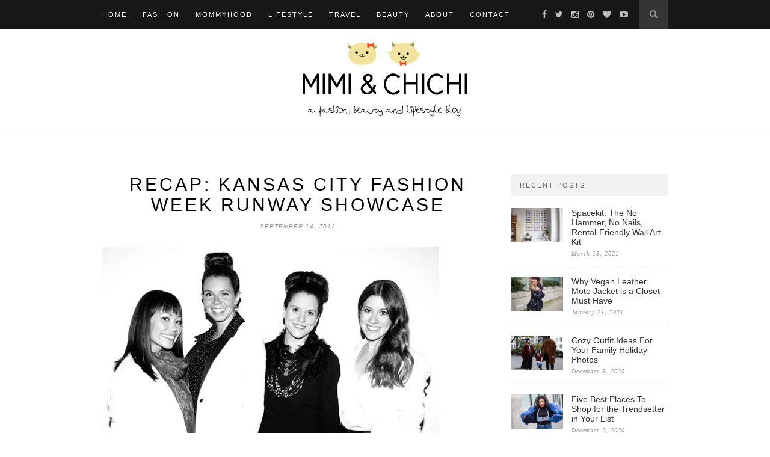

--- FILE ---
content_type: text/html; charset=UTF-8
request_url: https://mimiandchichi.com/recap-kansas-city-fashion-week-runway-showcase/
body_size: 8818
content:
<!DOCTYPE html>
<html lang="en-US">
<head>

	<meta charset="UTF-8">
	<meta http-equiv="X-UA-Compatible" content="IE=edge">
	<meta name="viewport" content="width=device-width, initial-scale=1">
	<meta name="p:domain_verify" content="4060b0b79e551efd036ed8f997ea1f36"/>

	<title>Recap: Kansas City Fashion Week Runway Showcase &#8211; Mimi &amp; Chichi Blog</title>

	<link rel="profile" href="http://gmpg.org/xfn/11" />
	
		<link rel="shortcut icon" href="https://mimiandchichi.com/wp-content/uploads/favi.png" />
	
	<link rel="alternate" type="application/rss+xml" title="Mimi &amp; Chichi Blog RSS Feed" href="https://mimiandchichi.com/feed/" />
	<link rel="alternate" type="application/atom+xml" title="Mimi &amp; Chichi Blog Atom Feed" href="https://mimiandchichi.com/feed/atom/" />
	<link rel="pingback" href="https://mimiandchichi.com/xmlrpc.php" />

	<meta name='robots' content='max-image-preview:large' />
<link rel='dns-prefetch' href='//maxcdn.bootstrapcdn.com' />
<link rel='dns-prefetch' href='//fonts.googleapis.com' />
<link rel="alternate" type="application/rss+xml" title="Mimi &amp; Chichi Blog &raquo; Feed" href="https://mimiandchichi.com/feed/" />
<link rel="alternate" type="application/rss+xml" title="Mimi &amp; Chichi Blog &raquo; Comments Feed" href="https://mimiandchichi.com/comments/feed/" />
<link rel="alternate" type="application/rss+xml" title="Mimi &amp; Chichi Blog &raquo; Recap: Kansas City Fashion Week Runway Showcase Comments Feed" href="https://mimiandchichi.com/recap-kansas-city-fashion-week-runway-showcase/feed/" />
<script type="text/javascript">
/* <![CDATA[ */
window._wpemojiSettings = {"baseUrl":"https:\/\/s.w.org\/images\/core\/emoji\/14.0.0\/72x72\/","ext":".png","svgUrl":"https:\/\/s.w.org\/images\/core\/emoji\/14.0.0\/svg\/","svgExt":".svg","source":{"concatemoji":"https:\/\/mimiandchichi.com\/wp-includes\/js\/wp-emoji-release.min.js?ver=6.4.7"}};
/*! This file is auto-generated */
!function(i,n){var o,s,e;function c(e){try{var t={supportTests:e,timestamp:(new Date).valueOf()};sessionStorage.setItem(o,JSON.stringify(t))}catch(e){}}function p(e,t,n){e.clearRect(0,0,e.canvas.width,e.canvas.height),e.fillText(t,0,0);var t=new Uint32Array(e.getImageData(0,0,e.canvas.width,e.canvas.height).data),r=(e.clearRect(0,0,e.canvas.width,e.canvas.height),e.fillText(n,0,0),new Uint32Array(e.getImageData(0,0,e.canvas.width,e.canvas.height).data));return t.every(function(e,t){return e===r[t]})}function u(e,t,n){switch(t){case"flag":return n(e,"\ud83c\udff3\ufe0f\u200d\u26a7\ufe0f","\ud83c\udff3\ufe0f\u200b\u26a7\ufe0f")?!1:!n(e,"\ud83c\uddfa\ud83c\uddf3","\ud83c\uddfa\u200b\ud83c\uddf3")&&!n(e,"\ud83c\udff4\udb40\udc67\udb40\udc62\udb40\udc65\udb40\udc6e\udb40\udc67\udb40\udc7f","\ud83c\udff4\u200b\udb40\udc67\u200b\udb40\udc62\u200b\udb40\udc65\u200b\udb40\udc6e\u200b\udb40\udc67\u200b\udb40\udc7f");case"emoji":return!n(e,"\ud83e\udef1\ud83c\udffb\u200d\ud83e\udef2\ud83c\udfff","\ud83e\udef1\ud83c\udffb\u200b\ud83e\udef2\ud83c\udfff")}return!1}function f(e,t,n){var r="undefined"!=typeof WorkerGlobalScope&&self instanceof WorkerGlobalScope?new OffscreenCanvas(300,150):i.createElement("canvas"),a=r.getContext("2d",{willReadFrequently:!0}),o=(a.textBaseline="top",a.font="600 32px Arial",{});return e.forEach(function(e){o[e]=t(a,e,n)}),o}function t(e){var t=i.createElement("script");t.src=e,t.defer=!0,i.head.appendChild(t)}"undefined"!=typeof Promise&&(o="wpEmojiSettingsSupports",s=["flag","emoji"],n.supports={everything:!0,everythingExceptFlag:!0},e=new Promise(function(e){i.addEventListener("DOMContentLoaded",e,{once:!0})}),new Promise(function(t){var n=function(){try{var e=JSON.parse(sessionStorage.getItem(o));if("object"==typeof e&&"number"==typeof e.timestamp&&(new Date).valueOf()<e.timestamp+604800&&"object"==typeof e.supportTests)return e.supportTests}catch(e){}return null}();if(!n){if("undefined"!=typeof Worker&&"undefined"!=typeof OffscreenCanvas&&"undefined"!=typeof URL&&URL.createObjectURL&&"undefined"!=typeof Blob)try{var e="postMessage("+f.toString()+"("+[JSON.stringify(s),u.toString(),p.toString()].join(",")+"));",r=new Blob([e],{type:"text/javascript"}),a=new Worker(URL.createObjectURL(r),{name:"wpTestEmojiSupports"});return void(a.onmessage=function(e){c(n=e.data),a.terminate(),t(n)})}catch(e){}c(n=f(s,u,p))}t(n)}).then(function(e){for(var t in e)n.supports[t]=e[t],n.supports.everything=n.supports.everything&&n.supports[t],"flag"!==t&&(n.supports.everythingExceptFlag=n.supports.everythingExceptFlag&&n.supports[t]);n.supports.everythingExceptFlag=n.supports.everythingExceptFlag&&!n.supports.flag,n.DOMReady=!1,n.readyCallback=function(){n.DOMReady=!0}}).then(function(){return e}).then(function(){var e;n.supports.everything||(n.readyCallback(),(e=n.source||{}).concatemoji?t(e.concatemoji):e.wpemoji&&e.twemoji&&(t(e.twemoji),t(e.wpemoji)))}))}((window,document),window._wpemojiSettings);
/* ]]> */
</script>
<link rel='stylesheet' id='ts-poll-block-css-css' href='https://mimiandchichi.com/wp-content/plugins/poll-wp/admin/css/block.css?ver=6.4.7' type='text/css' media='all' />
<style id='wp-emoji-styles-inline-css' type='text/css'>

	img.wp-smiley, img.emoji {
		display: inline !important;
		border: none !important;
		box-shadow: none !important;
		height: 1em !important;
		width: 1em !important;
		margin: 0 0.07em !important;
		vertical-align: -0.1em !important;
		background: none !important;
		padding: 0 !important;
	}
</style>
<link rel='stylesheet' id='wp-block-library-css' href='https://mimiandchichi.com/wp-includes/css/dist/block-library/style.min.css?ver=6.4.7' type='text/css' media='all' />
<style id='collapsing-archives-style-inline-css' type='text/css'>


</style>
<style id='classic-theme-styles-inline-css' type='text/css'>
/*! This file is auto-generated */
.wp-block-button__link{color:#fff;background-color:#32373c;border-radius:9999px;box-shadow:none;text-decoration:none;padding:calc(.667em + 2px) calc(1.333em + 2px);font-size:1.125em}.wp-block-file__button{background:#32373c;color:#fff;text-decoration:none}
</style>
<style id='global-styles-inline-css' type='text/css'>
body{--wp--preset--color--black: #000000;--wp--preset--color--cyan-bluish-gray: #abb8c3;--wp--preset--color--white: #ffffff;--wp--preset--color--pale-pink: #f78da7;--wp--preset--color--vivid-red: #cf2e2e;--wp--preset--color--luminous-vivid-orange: #ff6900;--wp--preset--color--luminous-vivid-amber: #fcb900;--wp--preset--color--light-green-cyan: #7bdcb5;--wp--preset--color--vivid-green-cyan: #00d084;--wp--preset--color--pale-cyan-blue: #8ed1fc;--wp--preset--color--vivid-cyan-blue: #0693e3;--wp--preset--color--vivid-purple: #9b51e0;--wp--preset--gradient--vivid-cyan-blue-to-vivid-purple: linear-gradient(135deg,rgba(6,147,227,1) 0%,rgb(155,81,224) 100%);--wp--preset--gradient--light-green-cyan-to-vivid-green-cyan: linear-gradient(135deg,rgb(122,220,180) 0%,rgb(0,208,130) 100%);--wp--preset--gradient--luminous-vivid-amber-to-luminous-vivid-orange: linear-gradient(135deg,rgba(252,185,0,1) 0%,rgba(255,105,0,1) 100%);--wp--preset--gradient--luminous-vivid-orange-to-vivid-red: linear-gradient(135deg,rgba(255,105,0,1) 0%,rgb(207,46,46) 100%);--wp--preset--gradient--very-light-gray-to-cyan-bluish-gray: linear-gradient(135deg,rgb(238,238,238) 0%,rgb(169,184,195) 100%);--wp--preset--gradient--cool-to-warm-spectrum: linear-gradient(135deg,rgb(74,234,220) 0%,rgb(151,120,209) 20%,rgb(207,42,186) 40%,rgb(238,44,130) 60%,rgb(251,105,98) 80%,rgb(254,248,76) 100%);--wp--preset--gradient--blush-light-purple: linear-gradient(135deg,rgb(255,206,236) 0%,rgb(152,150,240) 100%);--wp--preset--gradient--blush-bordeaux: linear-gradient(135deg,rgb(254,205,165) 0%,rgb(254,45,45) 50%,rgb(107,0,62) 100%);--wp--preset--gradient--luminous-dusk: linear-gradient(135deg,rgb(255,203,112) 0%,rgb(199,81,192) 50%,rgb(65,88,208) 100%);--wp--preset--gradient--pale-ocean: linear-gradient(135deg,rgb(255,245,203) 0%,rgb(182,227,212) 50%,rgb(51,167,181) 100%);--wp--preset--gradient--electric-grass: linear-gradient(135deg,rgb(202,248,128) 0%,rgb(113,206,126) 100%);--wp--preset--gradient--midnight: linear-gradient(135deg,rgb(2,3,129) 0%,rgb(40,116,252) 100%);--wp--preset--font-size--small: 13px;--wp--preset--font-size--medium: 20px;--wp--preset--font-size--large: 36px;--wp--preset--font-size--x-large: 42px;--wp--preset--spacing--20: 0.44rem;--wp--preset--spacing--30: 0.67rem;--wp--preset--spacing--40: 1rem;--wp--preset--spacing--50: 1.5rem;--wp--preset--spacing--60: 2.25rem;--wp--preset--spacing--70: 3.38rem;--wp--preset--spacing--80: 5.06rem;--wp--preset--shadow--natural: 6px 6px 9px rgba(0, 0, 0, 0.2);--wp--preset--shadow--deep: 12px 12px 50px rgba(0, 0, 0, 0.4);--wp--preset--shadow--sharp: 6px 6px 0px rgba(0, 0, 0, 0.2);--wp--preset--shadow--outlined: 6px 6px 0px -3px rgba(255, 255, 255, 1), 6px 6px rgba(0, 0, 0, 1);--wp--preset--shadow--crisp: 6px 6px 0px rgba(0, 0, 0, 1);}:where(.is-layout-flex){gap: 0.5em;}:where(.is-layout-grid){gap: 0.5em;}body .is-layout-flow > .alignleft{float: left;margin-inline-start: 0;margin-inline-end: 2em;}body .is-layout-flow > .alignright{float: right;margin-inline-start: 2em;margin-inline-end: 0;}body .is-layout-flow > .aligncenter{margin-left: auto !important;margin-right: auto !important;}body .is-layout-constrained > .alignleft{float: left;margin-inline-start: 0;margin-inline-end: 2em;}body .is-layout-constrained > .alignright{float: right;margin-inline-start: 2em;margin-inline-end: 0;}body .is-layout-constrained > .aligncenter{margin-left: auto !important;margin-right: auto !important;}body .is-layout-constrained > :where(:not(.alignleft):not(.alignright):not(.alignfull)){max-width: var(--wp--style--global--content-size);margin-left: auto !important;margin-right: auto !important;}body .is-layout-constrained > .alignwide{max-width: var(--wp--style--global--wide-size);}body .is-layout-flex{display: flex;}body .is-layout-flex{flex-wrap: wrap;align-items: center;}body .is-layout-flex > *{margin: 0;}body .is-layout-grid{display: grid;}body .is-layout-grid > *{margin: 0;}:where(.wp-block-columns.is-layout-flex){gap: 2em;}:where(.wp-block-columns.is-layout-grid){gap: 2em;}:where(.wp-block-post-template.is-layout-flex){gap: 1.25em;}:where(.wp-block-post-template.is-layout-grid){gap: 1.25em;}.has-black-color{color: var(--wp--preset--color--black) !important;}.has-cyan-bluish-gray-color{color: var(--wp--preset--color--cyan-bluish-gray) !important;}.has-white-color{color: var(--wp--preset--color--white) !important;}.has-pale-pink-color{color: var(--wp--preset--color--pale-pink) !important;}.has-vivid-red-color{color: var(--wp--preset--color--vivid-red) !important;}.has-luminous-vivid-orange-color{color: var(--wp--preset--color--luminous-vivid-orange) !important;}.has-luminous-vivid-amber-color{color: var(--wp--preset--color--luminous-vivid-amber) !important;}.has-light-green-cyan-color{color: var(--wp--preset--color--light-green-cyan) !important;}.has-vivid-green-cyan-color{color: var(--wp--preset--color--vivid-green-cyan) !important;}.has-pale-cyan-blue-color{color: var(--wp--preset--color--pale-cyan-blue) !important;}.has-vivid-cyan-blue-color{color: var(--wp--preset--color--vivid-cyan-blue) !important;}.has-vivid-purple-color{color: var(--wp--preset--color--vivid-purple) !important;}.has-black-background-color{background-color: var(--wp--preset--color--black) !important;}.has-cyan-bluish-gray-background-color{background-color: var(--wp--preset--color--cyan-bluish-gray) !important;}.has-white-background-color{background-color: var(--wp--preset--color--white) !important;}.has-pale-pink-background-color{background-color: var(--wp--preset--color--pale-pink) !important;}.has-vivid-red-background-color{background-color: var(--wp--preset--color--vivid-red) !important;}.has-luminous-vivid-orange-background-color{background-color: var(--wp--preset--color--luminous-vivid-orange) !important;}.has-luminous-vivid-amber-background-color{background-color: var(--wp--preset--color--luminous-vivid-amber) !important;}.has-light-green-cyan-background-color{background-color: var(--wp--preset--color--light-green-cyan) !important;}.has-vivid-green-cyan-background-color{background-color: var(--wp--preset--color--vivid-green-cyan) !important;}.has-pale-cyan-blue-background-color{background-color: var(--wp--preset--color--pale-cyan-blue) !important;}.has-vivid-cyan-blue-background-color{background-color: var(--wp--preset--color--vivid-cyan-blue) !important;}.has-vivid-purple-background-color{background-color: var(--wp--preset--color--vivid-purple) !important;}.has-black-border-color{border-color: var(--wp--preset--color--black) !important;}.has-cyan-bluish-gray-border-color{border-color: var(--wp--preset--color--cyan-bluish-gray) !important;}.has-white-border-color{border-color: var(--wp--preset--color--white) !important;}.has-pale-pink-border-color{border-color: var(--wp--preset--color--pale-pink) !important;}.has-vivid-red-border-color{border-color: var(--wp--preset--color--vivid-red) !important;}.has-luminous-vivid-orange-border-color{border-color: var(--wp--preset--color--luminous-vivid-orange) !important;}.has-luminous-vivid-amber-border-color{border-color: var(--wp--preset--color--luminous-vivid-amber) !important;}.has-light-green-cyan-border-color{border-color: var(--wp--preset--color--light-green-cyan) !important;}.has-vivid-green-cyan-border-color{border-color: var(--wp--preset--color--vivid-green-cyan) !important;}.has-pale-cyan-blue-border-color{border-color: var(--wp--preset--color--pale-cyan-blue) !important;}.has-vivid-cyan-blue-border-color{border-color: var(--wp--preset--color--vivid-cyan-blue) !important;}.has-vivid-purple-border-color{border-color: var(--wp--preset--color--vivid-purple) !important;}.has-vivid-cyan-blue-to-vivid-purple-gradient-background{background: var(--wp--preset--gradient--vivid-cyan-blue-to-vivid-purple) !important;}.has-light-green-cyan-to-vivid-green-cyan-gradient-background{background: var(--wp--preset--gradient--light-green-cyan-to-vivid-green-cyan) !important;}.has-luminous-vivid-amber-to-luminous-vivid-orange-gradient-background{background: var(--wp--preset--gradient--luminous-vivid-amber-to-luminous-vivid-orange) !important;}.has-luminous-vivid-orange-to-vivid-red-gradient-background{background: var(--wp--preset--gradient--luminous-vivid-orange-to-vivid-red) !important;}.has-very-light-gray-to-cyan-bluish-gray-gradient-background{background: var(--wp--preset--gradient--very-light-gray-to-cyan-bluish-gray) !important;}.has-cool-to-warm-spectrum-gradient-background{background: var(--wp--preset--gradient--cool-to-warm-spectrum) !important;}.has-blush-light-purple-gradient-background{background: var(--wp--preset--gradient--blush-light-purple) !important;}.has-blush-bordeaux-gradient-background{background: var(--wp--preset--gradient--blush-bordeaux) !important;}.has-luminous-dusk-gradient-background{background: var(--wp--preset--gradient--luminous-dusk) !important;}.has-pale-ocean-gradient-background{background: var(--wp--preset--gradient--pale-ocean) !important;}.has-electric-grass-gradient-background{background: var(--wp--preset--gradient--electric-grass) !important;}.has-midnight-gradient-background{background: var(--wp--preset--gradient--midnight) !important;}.has-small-font-size{font-size: var(--wp--preset--font-size--small) !important;}.has-medium-font-size{font-size: var(--wp--preset--font-size--medium) !important;}.has-large-font-size{font-size: var(--wp--preset--font-size--large) !important;}.has-x-large-font-size{font-size: var(--wp--preset--font-size--x-large) !important;}
.wp-block-navigation a:where(:not(.wp-element-button)){color: inherit;}
:where(.wp-block-post-template.is-layout-flex){gap: 1.25em;}:where(.wp-block-post-template.is-layout-grid){gap: 1.25em;}
:where(.wp-block-columns.is-layout-flex){gap: 2em;}:where(.wp-block-columns.is-layout-grid){gap: 2em;}
.wp-block-pullquote{font-size: 1.5em;line-height: 1.6;}
</style>
<link rel='stylesheet' id='contact-form-7-css' href='https://mimiandchichi.com/wp-content/plugins/contact-form-7/includes/css/styles.css?ver=5.8.4' type='text/css' media='all' />
<link rel='stylesheet' id='perfect-pullquotes-styles-css' href='https://mimiandchichi.com/wp-content/plugins/perfect-pullquotes/perfect-pullquotes.css?ver=1.7.5' type='text/css' media='all' />
<link rel='stylesheet' id='TS_POLL_public_css-css' href='https://mimiandchichi.com/wp-content/plugins/poll-wp/public/css/ts_poll-public.css?ver=2.2.1' type='text/css' media='all' />
<link rel='stylesheet' id='ts_poll_fonts-css' href='https://mimiandchichi.com/wp-content/plugins/poll-wp/fonts/ts_poll-fonts.css?ver=2.2.1' type='text/css' media='all' />
<link rel='stylesheet' id='sp_style-css' href='https://mimiandchichi.com/wp-content/themes/hemlock/style.css?ver=6.4.7' type='text/css' media='all' />
<link rel='stylesheet' id='sp_responsive-css' href='https://mimiandchichi.com/wp-content/themes/hemlock/css/responsive.css?ver=6.4.7' type='text/css' media='all' />
<link rel='stylesheet' id='bxslider-css-css' href='https://mimiandchichi.com/wp-content/themes/hemlock/css/jquery.bxslider.css?ver=6.4.7' type='text/css' media='all' />
<link rel='stylesheet' id='slicknav-css-css' href='https://mimiandchichi.com/wp-content/themes/hemlock/css/slicknav.css?ver=6.4.7' type='text/css' media='all' />
<link rel='stylesheet' id='owl-css-css' href='https://mimiandchichi.com/wp-content/themes/hemlock/css/owl.carousel.css?ver=6.4.7' type='text/css' media='all' />
<link rel='stylesheet' id='owl-theme-css-css' href='https://mimiandchichi.com/wp-content/themes/hemlock/css/owl.theme.css?ver=6.4.7' type='text/css' media='all' />
<link rel='stylesheet' id='font-awesome-css' href='//maxcdn.bootstrapcdn.com/font-awesome/4.2.0/css/font-awesome.min.css?ver=6.4.7' type='text/css' media='all' />
<link rel='stylesheet' id='default_headings_font-css' href='http://fonts.googleapis.com/css?family=Open+Sans%3A300italic%2C400italic%2C700italic%2C400%2C700%2C300&#038;subset=latin%2Ccyrillic-ext&#038;ver=6.4.7' type='text/css' media='all' />
<link rel='stylesheet' id='default_body_font-css' href='http://fonts.googleapis.com/css?family=Crimson+Text%3A400%2C700%2C400italic%2C700italic&#038;ver=6.4.7' type='text/css' media='all' />
<script type="text/javascript" src="https://mimiandchichi.com/wp-content/plugins/poll-wp/public/js/vue.js?ver=2.2.1" id="ts_poll_vue_js-js"></script>
<script type="text/javascript" src="https://mimiandchichi.com/wp-includes/js/jquery/jquery.min.js?ver=3.7.1" id="jquery-core-js"></script>
<script type="text/javascript" src="https://mimiandchichi.com/wp-includes/js/jquery/jquery-migrate.min.js?ver=3.4.1" id="jquery-migrate-js"></script>
<script type="text/javascript" src="https://mimiandchichi.com/wp-content/plugins/poll-wp/public/js/ts_poll-public.js?ver=2.2.1" id="TS_POLL-js"></script>
<link rel="https://api.w.org/" href="https://mimiandchichi.com/wp-json/" /><link rel="alternate" type="application/json" href="https://mimiandchichi.com/wp-json/wp/v2/posts/6424" /><link rel="EditURI" type="application/rsd+xml" title="RSD" href="https://mimiandchichi.com/xmlrpc.php?rsd" />
<link rel="canonical" href="https://mimiandchichi.com/recap-kansas-city-fashion-week-runway-showcase/" />
<link rel='shortlink' href='https://mimiandchichi.com/?p=6424' />
<link rel="alternate" type="application/json+oembed" href="https://mimiandchichi.com/wp-json/oembed/1.0/embed?url=https%3A%2F%2Fmimiandchichi.com%2Frecap-kansas-city-fashion-week-runway-showcase%2F" />
<link rel="alternate" type="text/xml+oembed" href="https://mimiandchichi.com/wp-json/oembed/1.0/embed?url=https%3A%2F%2Fmimiandchichi.com%2Frecap-kansas-city-fashion-week-runway-showcase%2F&#038;format=xml" />
<style type='text/css'></style>
    <style type="text/css">
	
		#logo { padding:2px 0; }
		
		#navigation, .slicknav_menu { background:; }
		.menu li a, .slicknav_nav a { color:; }
		.menu li a:hover {  color:; }
		.slicknav_nav a:hover { color:; background:none; }
		
		.menu .sub-menu, .menu .children { background: ; }
		ul.menu ul a, .menu ul ul a { border-top: 1px solid ; color:; }
		ul.menu ul a:hover, .menu ul ul a:hover { color: ; background:; }
		
		#top-social a i { color:#bcbcbc; }
		#top-social a:hover i { color:#bcbcbc }
		
		#top-search a { background: }
		#top-search a { color: }
		#top-search a:hover { background:; }
		#top-search a:hover { color:; }
		
		.widget-title { background:; color:; }
		#sidebar .widget-title { background:; color:; }
		
		#footer-social  { background:; }
		
		#footer-logo { background:; }
		#footer-logo p { color:; }
		
		#footer-copyright { background:; }
		#footer-copyright p { color:; }
		
		a, #footer-logo p i { color:#cea525; }
		.post-entry blockquote p { border-left:3px solid #cea525; }
		
		.post-header h1 a, .post-header h2 a, .post-header h1 { color: }
		
		.share-box { background:; border-color:; }
		.share-box i { color:#cea525; }
		.share-box:hover { background:#171717; border-color:#171717; }
		.share-box:hover > i { color:#ffffff; }
		
				
				.feat-cat, .item .cat { display:none; }

.feat-overlay {display:none;}

.archive ul.sp-grid .cat {display: none;}

.archive-box {display: none;}
				
    </style>
    	
</head>

<body class="post-template-default single single-post postid-6424 single-format-standard">

<script>
  (function(i,s,o,g,r,a,m){i['GoogleAnalyticsObject']=r;i[r]=i[r]||function(){
  (i[r].q=i[r].q||[]).push(arguments)},i[r].l=1*new Date();a=s.createElement(o),
  m=s.getElementsByTagName(o)[0];a.async=1;a.src=g;m.parentNode.insertBefore(a,m)
  })(window,document,'script','//www.google-analytics.com/analytics.js','ga');

  ga('create', 'UA-26154412-1', 'auto');
  ga('send', 'pageview');

</script>
	
	<nav id="navigation">
	
		<div class="container">
			
			<div id="navigation-wrapper">
			<ul id="menu-menu-1" class="menu"><li id="menu-item-12894" class="menu-item menu-item-type-custom menu-item-object-custom menu-item-home menu-item-12894"><a href="https://mimiandchichi.com/">Home</a></li>
<li id="menu-item-12899" class="menu-item menu-item-type-taxonomy menu-item-object-category menu-item-12899"><a title="Fashion" href="https://mimiandchichi.com/category/fashion-2/">Fashion</a></li>
<li id="menu-item-21911" class="menu-item menu-item-type-taxonomy menu-item-object-category menu-item-21911"><a href="https://mimiandchichi.com/category/mommyhood/">Mommyhood</a></li>
<li id="menu-item-19429" class="menu-item menu-item-type-taxonomy menu-item-object-category menu-item-19429"><a title="Lifestyle" href="https://mimiandchichi.com/category/lifestyle/">Lifestyle</a></li>
<li id="menu-item-20535" class="menu-item menu-item-type-taxonomy menu-item-object-category menu-item-20535"><a title="Travel" href="https://mimiandchichi.com/category/travel/">Travel</a></li>
<li id="menu-item-12900" class="menu-item menu-item-type-taxonomy menu-item-object-category menu-item-12900"><a title="Beauty " href="https://mimiandchichi.com/category/beauty/">Beauty</a></li>
<li id="menu-item-12895" class="menu-item menu-item-type-post_type menu-item-object-page menu-item-12895"><a href="https://mimiandchichi.com/about-us/">About</a></li>
<li id="menu-item-12897" class="menu-item menu-item-type-post_type menu-item-object-page menu-item-12897"><a href="https://mimiandchichi.com/contact/">Contact</a></li>
</ul>			</div>
				
			<div class="menu-mobile"></div>
			
						<div id="top-search">
					<a href="#"><i class="fa fa-search"></i></a>
			</div>
			<div class="show-search">
				<form role="search" method="get" id="searchform" action="https://mimiandchichi.com/">
    <div>
		<input type="text" placeholder="Search and hit enter..." name="s" id="s" />
	 </div>
</form>			</div>
						
						<div id="top-social">
				
				<a href="http://facebook.com/mimiandchichiblog" target="_blank"><i class="fa fa-facebook"></i></a>				<a href="http://twitter.com/mimiandchichi" target="_blank"><i class="fa fa-twitter"></i></a>				<a href="http://instagram.com/mimiandchichi" target="_blank"><i class="fa fa-instagram"></i></a>				<a href="http://pinterest.com/mimiandchichi/" target="_blank"><i class="fa fa-pinterest"></i></a>				<a href="http://bloglovin.com/blog/3349195/mimi-chichi-fashion" target="_blank"><i class="fa fa-heart"></i></a>												<a href="http://youtube.com/user/MimiandChichiFashion" target="_blank"><i class="fa fa-youtube-play"></i></a>								
			</div>
						
		</div>
		
	</nav>
	
	<header id="header">
		
		<div class="container">
			
			<div id="logo">
				
									
											<h2><a href="https://mimiandchichi.com"><img src="https://mimiandchichi.com/wp-content/uploads/weblogo2.png" alt="Mimi &amp; Chichi Blog" /></a></h2>
										
								
			</div>
			
		</div>
	
	</header>	
	<div class="container sp_sidebar">
	
	<div id="main">
	
								
		<article id="post-6424" class="post-6424 post type-post status-publish format-standard has-post-thumbnail hentry category-event">
		
	<div class="post-header">
		
				
					<h1>Recap: Kansas City Fashion Week Runway Showcase</h1>
				
					<span class="date">September 14, 2012</span>
				
	</div>
	
			
								
		
	<div class="post-entry">
	
		<p><img decoding="async" src="/wp-content/uploads/kcfwsat01.jpg" alt="" width="560"/></p>
<p>The top bloggers (pictured above), the beautiful models, the local amazing designers, and all general fashion LOVERS in Kansas City were all out and dressed to the nines for the <a href="http://www.kcfashionweek.com/" target="blank">Kansas City Fashion Week&#8217;s</a> Runway Showcase.  </p>
<p>We all watched in awe as amazing looks by <a href="http://gabrielainternational.com/" target="blank">Gabriela International</a>, <a href="http://houseofcochon.com/" target="blank">House of Cochon</a>, <a href="http://www.olastyle.net/main-site#!__main-site" target="blank">Ola Style</a>, <a href="http://www.whitneymanney.com/" target="blank">Whitney Manney</a>, <a href="http://www.conjetta.com/" target="blank">Conjetta</a>, <a href="http://tarakloeppel.com/" target="blank">Tara Kloeppel</a> and handmade by <a href="http://www.facebook.com/handmadebysaracramer" target="blank">Sara Cramer</a>, <a href="http://www.facebook.com/BMDesigns" target="blank">BMDesigns</a>, and <a href="http://www.janiegcouture.com/" target="blank">Janie G Couture</a>; graced the runway &mdash; WAIT&#8230; does this sound like deja vu?!?  Oh yea we posted Friday&#8217;s <a href="https://mimiandchichi.com/2012/09/recap-kansas-city-fashion-week-red-carpet-runway/" target="blank">red carpet show</a> just yesterday, sorry FASHION hang over!</p>
<p><span id="more-6424"></span></p>
<p>The show was MC&#8217;d by none other than the beautiful <a href="http://www.kshb.com/dpp/about_us/staff/jiaojiao-shen---reporter" target="blank">JiaoJiao Shen</a> of 41 Action News.<br />
<img decoding="async" src="/wp-content/uploads/kcfwsat02.jpg" alt="" width="560"/></p>
<p>Me &#038; <a href="http://www.kimberlyloc.com/" target="blank">Kim&#8217;s</a> girl <a href="http://www.whitneymanney.com/" target="blank">Whitney Manney</a> stayed true to her urban steelo with bold colors, prints, and mixed textures.  This gal def has a POV and we love it &mdash; please let us cover your show when you make it to NYFW.<br />
<img decoding="async" src="/wp-content/uploads/kcfwsat03.jpg" alt="" width="560"/></p>
<p><a href="http://gabrielainternational.com/" target="blank">Gabriela International</a> got a lot reaction from the crowd with her buff nearly nude models and bold printed flowing dresses.<br />
<img decoding="async" src="/wp-content/uploads/kcfwsat05.jpg" alt="" width="560"/></p>
<p>Once again a jewelry designer was the one who captured my attention!  <a href="http://houseofcochon.com/" target="blank">House of Cochon</a> blew me away with her bold pieces and FIERCE models&#8230; seriously these models were workin&#8217; it!<br />
<img decoding="async" src="/wp-content/uploads/kcfw06.jpg" alt="" width="560"/></p>
<p><a href="http://www.facebook.com/BMDesigns" target="blank">BMDesigns</a> had models lookin&#8217; good in stripes, stripes, and more stripes.<br />
<img decoding="async" src="/wp-content/uploads/kcfwsat07.jpg" alt="" width="560"/></p>
<p>Enjoyed how the soft colors played off these strong prints.<br />
<img decoding="async" src="/wp-content/uploads/kcfwsat08.jpg" alt="" width="560"/></p>
<p>My night via <a href="http://followgram.me/jessafshar/" target="blank">Instagram</a>! (more pics on our <a href="http://www.facebook.com/media/set/?set=a.438440912862065.96111.248961171810041&#038;type=3" target="blank">Facebook</a> page)<br />
<img decoding="async" src="/wp-content/uploads/kcfwsat06.jpg" alt="" width="560"/></p>
<p>Special thanks to <a href="http://www.facebook.com/InkStudiosLLC" target="blank">InkStudios LLC</a> (aka Kris), <a href="http://events.athertonphotography.net/p238542155" target="blank">Atherton Photography</a>, and <a href="http://www.derrickyulephotography.com/" target="blank">Derrick Yule Photography</a> for the photos!</p>
				
				
	</div>
	
		<div class="post-share">
		
		<a target="_blank" href="https://www.facebook.com/sharer/sharer.php?u=https://mimiandchichi.com/recap-kansas-city-fashion-week-runway-showcase/"><span class="share-box"><i class="fa fa-facebook"></i></span></a>
		<a target="_blank" href="https://twitter.com/home?status=Check%20out%20this%20article:%20Recap: Kansas City Fashion Week Runway Showcase%20-%20https://mimiandchichi.com/recap-kansas-city-fashion-week-runway-showcase/"><span class="share-box"><i class="fa fa-twitter"></i></span></a>
				<a target="_blank" href="https://pinterest.com/pin/create/button/?url=https://mimiandchichi.com/recap-kansas-city-fashion-week-runway-showcase/&media=https://mimiandchichi.com/wp-content/uploads/kcfwsatfeature.jpg&description=Recap: Kansas City Fashion Week Runway Showcase"><span class="share-box"><i class="fa fa-pinterest"></i></span></a>
		<a target="_blank" href="https://plus.google.com/share?url=https://mimiandchichi.com/recap-kansas-city-fashion-week-runway-showcase/"><span class="share-box"><i class="fa fa-google-plus"></i></span></a>
		<a href="https://mimiandchichi.com/recap-kansas-city-fashion-week-runway-showcase/#comments"><span class="share-box"><i class="fa fa-comment-o"></i></span></a>		
	</div>
		
		
						<div class="post-related"><div class="post-box"><h4 class="post-box-title">You Might Also Like</h4></div>
						<div class="item-related">
					
										<a href="https://mimiandchichi.com/recap-san-antonio-fashions-night-out-2012/"><img width="150" height="100" src="https://mimiandchichi.com/wp-content/uploads/SAFNOfeature-440x294.jpg" class="attachment-thumb size-thumb wp-post-image" alt="" decoding="async" /></a>
										
					<h3><a href="https://mimiandchichi.com/recap-san-antonio-fashions-night-out-2012/">Recap: San Antonio Fashion&#8217;s Night Out 2012</a></h3>
					<span class="date">September 7, 2012</span>
					
				</div>
						<div class="item-related">
					
										<a href="https://mimiandchichi.com/saks-shopping-party/"><img width="150" height="100" src="https://mimiandchichi.com/wp-content/uploads/SaksShoppingPartyfeature-440x294.jpg" class="attachment-thumb size-thumb wp-post-image" alt="" decoding="async" /></a>
										
					<h3><a href="https://mimiandchichi.com/saks-shopping-party/">Saks Shopping Party</a></h3>
					<span class="date">April 9, 2012</span>
					
				</div>
						<div class="item-related">
					
										<a href="https://mimiandchichi.com/recap-kansas-city-fashions-night-out-2012/"><img width="150" height="100" src="https://mimiandchichi.com/wp-content/uploads/kcfno-440x294.jpg" class="attachment-thumb size-thumb wp-post-image" alt="" decoding="async" /></a>
										
					<h3><a href="https://mimiandchichi.com/recap-kansas-city-fashions-night-out-2012/">Recap: Kansas City Fashion&#8217;s Night Out 2012</a></h3>
					<span class="date">September 9, 2012</span>
					
				</div>
		</div>			
	<div class="post-comments" id="comments">
	
	<div class='comments'>		<li class="comment byuser comment-author-gitapita even thread-even depth-1" id="comment-2293">
			
			<div class="thecomment">
						
				<div class="author-img">
									</div>
				
				<div class="comment-text">
					<span class="reply">
																	</span>
					<span class="author">Gita</span>
					<span class="date">September 25, 2012 at 1:56 pm</span>
										<p>pretty girls!</p>
				</div>
						
			</div>
			
			
		</li>

		</li><!-- #comment-## -->
</div><div id='comments_pagination'></div>

</div> <!-- end comments div -->
	
				<div class="post-pagination">
		
		
		<div class="prev-post">
		<a href="https://mimiandchichi.com/recap-kansas-city-fashion-week-red-carpet-runway/">
		<div class="arrow">
			<i class="fa fa-angle-left"></i>
		</div>
		<div class="pagi-text">
			<span>Previous Post</span>
			<h5>Recap: Kansas City Fashion Week Red Carpet Runway</h5>
		</div>
		</a>
	</div>
		
		<div class="next-post">
		<a href="https://mimiandchichi.com/recap-fashionistas-on-a-mission/">
		<div class="arrow">
			<i class="fa fa-angle-right"></i>
		</div>
		<div class="pagi-text">
			<span>Next Post</span>
			<h5>Recap: Fashionistas on a Mission</h5>
		</div>
		</a>
	</div>
			
</div>			
</article>							
		
	</div>
	
	<aside id="sidebar">
		
		<div id="solopine_latest_news_widget-3" class="widget solopine_latest_news_widget"><h4 class="widget-title">Recent Posts</h4>			<ul class="side-newsfeed">
			
						
				<li>
				
					<div class="side-item">
											
												<div class="side-image">
							<a href="https://mimiandchichi.com/spacekit-the-no-hammer-no-nails-rental-friendly-wall-art-kit/" rel="bookmark" title="Permanent Link: Spacekit: The No Hammer, No Nails, Rental-Friendly Wall Art Kit"><img width="150" height="100" src="https://mimiandchichi.com/wp-content/uploads/SpaceKitModularWallArt_Blogfeatured-440x294.jpg" class="side-item-thumb wp-post-image" alt="" decoding="async" loading="lazy" /></a>
						</div>
												<div class="side-item-text">
							<h4><a href="https://mimiandchichi.com/spacekit-the-no-hammer-no-nails-rental-friendly-wall-art-kit/" rel="bookmark" title="Permanent Link: Spacekit: The No Hammer, No Nails, Rental-Friendly Wall Art Kit">Spacekit: The No Hammer, No Nails, Rental-Friendly Wall Art Kit</a></h4>
							<span class="side-item-meta">March 18, 2021</span>
						</div>
					</div>
				
				</li>
			
						
				<li>
				
					<div class="side-item">
											
												<div class="side-image">
							<a href="https://mimiandchichi.com/why-vegan-leather-moto-jacket-is-a-closet-must-have/" rel="bookmark" title="Permanent Link: Why Vegan Leather Moto Jacket is a Closet Must Have"><img width="150" height="100" src="https://mimiandchichi.com/wp-content/uploads/VeganLeather_Featured-440x294.jpg" class="side-item-thumb wp-post-image" alt="" decoding="async" loading="lazy" /></a>
						</div>
												<div class="side-item-text">
							<h4><a href="https://mimiandchichi.com/why-vegan-leather-moto-jacket-is-a-closet-must-have/" rel="bookmark" title="Permanent Link: Why Vegan Leather Moto Jacket is a Closet Must Have">Why Vegan Leather Moto Jacket is a Closet Must Have</a></h4>
							<span class="side-item-meta">January 21, 2021</span>
						</div>
					</div>
				
				</li>
			
						
				<li>
				
					<div class="side-item">
											
												<div class="side-image">
							<a href="https://mimiandchichi.com/stay-cozy-while-taking-family-holiday-photos/" rel="bookmark" title="Permanent Link: Cozy Outfit Ideas For Your Family Holiday Photos"><img width="150" height="100" src="https://mimiandchichi.com/wp-content/uploads/HMHoliday_featured-440x294.jpg" class="side-item-thumb wp-post-image" alt="" decoding="async" loading="lazy" /></a>
						</div>
												<div class="side-item-text">
							<h4><a href="https://mimiandchichi.com/stay-cozy-while-taking-family-holiday-photos/" rel="bookmark" title="Permanent Link: Cozy Outfit Ideas For Your Family Holiday Photos">Cozy Outfit Ideas For Your Family Holiday Photos</a></h4>
							<span class="side-item-meta">December 3, 2020</span>
						</div>
					</div>
				
				</li>
			
						
				<li>
				
					<div class="side-item">
											
												<div class="side-image">
							<a href="https://mimiandchichi.com/shop-for-the-trendsetter/" rel="bookmark" title="Permanent Link: Five Best Places To Shop for the Trendsetter in Your List"><img width="150" height="100" src="https://mimiandchichi.com/wp-content/uploads/DoingTheMost_Featured-440x294.jpg" class="side-item-thumb wp-post-image" alt="" decoding="async" loading="lazy" /></a>
						</div>
												<div class="side-item-text">
							<h4><a href="https://mimiandchichi.com/shop-for-the-trendsetter/" rel="bookmark" title="Permanent Link: Five Best Places To Shop for the Trendsetter in Your List">Five Best Places To Shop for the Trendsetter in Your List</a></h4>
							<span class="side-item-meta">December 2, 2020</span>
						</div>
					</div>
				
				</li>
			
						
				<li>
				
					<div class="side-item">
											
												<div class="side-image">
							<a href="https://mimiandchichi.com/2020s-best-black-friday-and-cyber-monday-deals/" rel="bookmark" title="Permanent Link: 2020&#8217;s Best Black Friday and Cyber Monday Deals"><img width="150" height="100" src="https://mimiandchichi.com/wp-content/uploads/BlackFriday2020_Featured-440x294.jpg" class="side-item-thumb wp-post-image" alt="" decoding="async" loading="lazy" /></a>
						</div>
												<div class="side-item-text">
							<h4><a href="https://mimiandchichi.com/2020s-best-black-friday-and-cyber-monday-deals/" rel="bookmark" title="Permanent Link: 2020&#8217;s Best Black Friday and Cyber Monday Deals">2020&#8217;s Best Black Friday and Cyber Monday Deals</a></h4>
							<span class="side-item-meta">November 25, 2020</span>
						</div>
					</div>
				
				</li>
			
												
			</ul>
			
		</div><div id="categories-3" class="widget widget_categories"><h4 class="widget-title">Categories</h4>
			<ul>
					<li class="cat-item cat-item-10"><a href="https://mimiandchichi.com/category/beauty/">Beauty</a>
</li>
	<li class="cat-item cat-item-49"><a href="https://mimiandchichi.com/category/blogging-resources/">Blogging Resources</a>
</li>
	<li class="cat-item cat-item-45"><a href="https://mimiandchichi.com/category/book/">Book</a>
</li>
	<li class="cat-item cat-item-44"><a href="https://mimiandchichi.com/category/event/">Event</a>
</li>
	<li class="cat-item cat-item-9"><a href="https://mimiandchichi.com/category/fashion-2/">Fashion</a>
</li>
	<li class="cat-item cat-item-41"><a href="https://mimiandchichi.com/category/food/">Food</a>
</li>
	<li class="cat-item cat-item-22"><a href="https://mimiandchichi.com/category/giveaway/">Giveaway</a>
</li>
	<li class="cat-item cat-item-21"><a href="https://mimiandchichi.com/category/halloween/">Halloween</a>
</li>
	<li class="cat-item cat-item-23"><a href="https://mimiandchichi.com/category/holiday/">Holiday</a>
</li>
	<li class="cat-item cat-item-77"><a href="https://mimiandchichi.com/category/home-decor/">Home Decor</a>
</li>
	<li class="cat-item cat-item-46"><a href="https://mimiandchichi.com/category/lifestyle/">Lifestyle</a>
</li>
	<li class="cat-item cat-item-63"><a href="https://mimiandchichi.com/category/mommyhood/">Mommyhood</a>
</li>
	<li class="cat-item cat-item-43"><a href="https://mimiandchichi.com/category/nyfw/">NYFW</a>
</li>
	<li class="cat-item cat-item-8"><a href="https://mimiandchichi.com/category/outfits-2/">Outfits</a>
</li>
	<li class="cat-item cat-item-62"><a href="https://mimiandchichi.com/category/pregnancy/">Pregnancy</a>
</li>
	<li class="cat-item cat-item-25"><a href="https://mimiandchichi.com/category/recipe/">Recipe</a>
</li>
	<li class="cat-item cat-item-12"><a href="https://mimiandchichi.com/category/style-2/">Style</a>
</li>
	<li class="cat-item cat-item-47"><a href="https://mimiandchichi.com/category/travel/">Travel</a>
</li>
	<li class="cat-item cat-item-24"><a href="https://mimiandchichi.com/category/tutorial/">Tutorial</a>
</li>
			</ul>

			</div>		
	</aside>	
	<!-- END CONTAINER -->
	</div>
	
		
		
		<div id="footer-logo">
		
		<div class="container">
			
						
						
		</div>
		
	</div>
		
	<footer id="footer-copyright">
		
		<div class="container">
		
							<p>© 2018 Mimi & Chichi All Rights Reserved.</p>
						<a href="#" class="to-top">Back to top <i class="fa fa-angle-double-up"></i></a>
			
		</div>
		
	</footer>
	
	<script type="text/javascript" src="https://mimiandchichi.com/wp-content/plugins/contact-form-7/includes/swv/js/index.js?ver=5.8.4" id="swv-js"></script>
<script type="text/javascript" id="contact-form-7-js-extra">
/* <![CDATA[ */
var wpcf7 = {"api":{"root":"https:\/\/mimiandchichi.com\/wp-json\/","namespace":"contact-form-7\/v1"}};
/* ]]> */
</script>
<script type="text/javascript" src="https://mimiandchichi.com/wp-content/plugins/contact-form-7/includes/js/index.js?ver=5.8.4" id="contact-form-7-js"></script>
<script type="text/javascript" src="https://mimiandchichi.com/wp-content/themes/hemlock/js/jquery.bxslider.min.js?ver=6.4.7" id="bxslider-js"></script>
<script type="text/javascript" src="https://mimiandchichi.com/wp-content/themes/hemlock/js/fitvids.js?ver=6.4.7" id="fitvids-js"></script>
<script type="text/javascript" src="https://mimiandchichi.com/wp-content/themes/hemlock/js/jquery.slicknav.min.js?ver=6.4.7" id="slicknav-js"></script>
<script type="text/javascript" src="https://mimiandchichi.com/wp-content/themes/hemlock/js/owl.carousel.min.js?ver=6.4.7" id="owl-js"></script>
<script type="text/javascript" src="https://mimiandchichi.com/wp-content/themes/hemlock/js/retina.min.js?ver=6.4.7" id="sp_retina-js"></script>
<script type="text/javascript" src="https://mimiandchichi.com/wp-content/themes/hemlock/js/solopine.js?ver=6.4.7" id="sp_scripts-js"></script>
	
</body>

</html>